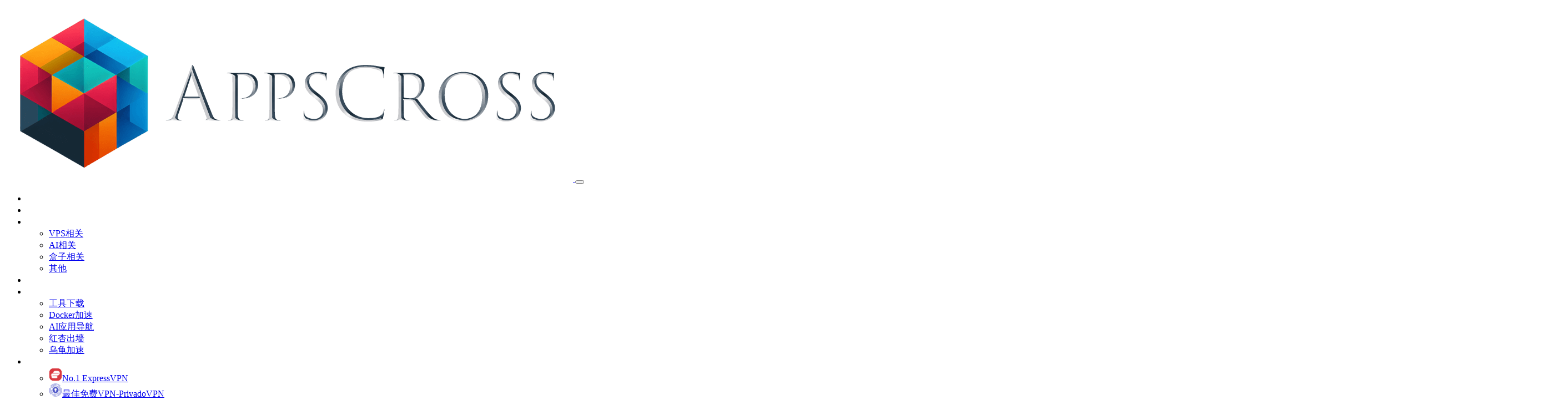

--- FILE ---
content_type: text/html; charset=UTF-8
request_url: https://appscross.com/blog/the-configuration-method-of-reducing-the-detectability-of-proxy-nodes-on-vps-through-nginx-offloading.html
body_size: 18253
content:
<!DOCTYPE html>
<html lang="zh-Hans">
<head>
    <meta charset="UTF-8">
    <title>通过nginx分流降低VPS上代理节点可探测性的配置方法 - 老E的博客</title>
    <meta name="viewport" content="width=device-width, initial-scale=1, user-scalable=no"><meta name="format-detection" content="telphone=no, date=no, address=no, email=no"><meta name="theme-color" content="#282a2c"><meta name="keywords" itemprop="keywords" content="gost,nginx,location,sni,分流,隐藏,端口复用,路径分流,翻墙, 代理,vpn"><meta name="description" itemprop="description" content="本文分享通过将代理服务至于nginx之后提高隐蔽性的方法，基于nginx的动态分流策略，通过 URL 路径而非子域名反向代理隧道服务，从而降低代理节点的可探测性，并提高代理节点的防护等级。更多翻墙知识，关注老E的博客！"><meta itemprop="image" content="https://appscross.com/wp-content/uploads/2023/08/cover-nginx-location-directive.webp"><meta property="og:site_name" content="老E的博客"><meta property="og:url" content="https://appscross.com/blog/the-configuration-method-of-reducing-the-detectability-of-proxy-nodes-on-vps-through-nginx-offloading.html"><meta property="og:title" content="通过nginx分流降低VPS上代理节点可探测性的配置方法"><meta property="og:image" content="https://appscross.com/wp-content/uploads/2023/08/cover-nginx-location-directive.webp"><meta property="og:image:type" content="image/webp"><meta property="og:locale" content="zh-Hans"><meta name="twitter:card" content="summary_large_image"><meta name="twitter:title" content="通过nginx分流降低VPS上代理节点可探测性的配置方法"><meta name="twitter:creator" content="user0"><link rel="shortcut icon" href="https://appscross.com/wp-content/uploads/2025/02/logo25-512x512-compressed.png"><meta name='robots' content='max-image-preview:large' />
<link rel='dns-prefetch' href='//www.googletagmanager.com' />
<link rel='dns-prefetch' href='//pagead2.googlesyndication.com' />
<link rel="alternate" title="oEmbed (JSON)" type="application/json+oembed" href="https://appscross.com/wp-json/oembed/1.0/embed?url=https%3A%2F%2Fappscross.com%2Fblog%2Fthe-configuration-method-of-reducing-the-detectability-of-proxy-nodes-on-vps-through-nginx-offloading.html" />
<link rel="alternate" title="oEmbed (XML)" type="text/xml+oembed" href="https://appscross.com/wp-json/oembed/1.0/embed?url=https%3A%2F%2Fappscross.com%2Fblog%2Fthe-configuration-method-of-reducing-the-detectability-of-proxy-nodes-on-vps-through-nginx-offloading.html&#038;format=xml" />
<style id='wp-img-auto-sizes-contain-inline-css' type='text/css'>
img:is([sizes=auto i],[sizes^="auto," i]){contain-intrinsic-size:3000px 1500px}
/*# sourceURL=wp-img-auto-sizes-contain-inline-css */
</style>
<style id='classic-theme-styles-inline-css' type='text/css'>
/*! This file is auto-generated */
.wp-block-button__link{color:#fff;background-color:#32373c;border-radius:9999px;box-shadow:none;text-decoration:none;padding:calc(.667em + 2px) calc(1.333em + 2px);font-size:1.125em}.wp-block-file__button{background:#32373c;color:#fff;text-decoration:none}
/*# sourceURL=/wp-includes/css/classic-themes.min.css */
</style>
<link rel='stylesheet' id='menu-image-css' href='https://appscross.com/wp-content/plugins/menu-image/includes/css/menu-image.css?ver=3.13' type='text/css' media='all' />
<link rel='stylesheet' id='dashicons-css' href='https://appscross.com/wp-includes/css/dashicons.min.css?ver=6.9' type='text/css' media='all' />
<link rel='stylesheet' id='surl-lasso-lite-css' href='https://appscross.com/wp-content/plugins/simple-urls/admin/assets/css/lasso-lite.css?ver=1768485941' type='text/css' media='all' />
<link rel='stylesheet' id='bootstrap-css' href='https://appscross.com/wp-content/themes/kratos-4.3.1/assets/css/bootstrap.min.css?ver=4.5.0' type='text/css' media='all' />
<link rel='stylesheet' id='kicon-css' href='https://appscross.com/wp-content/themes/kratos-4.3.1/assets/css/iconfont.min.css?ver=4.3.1' type='text/css' media='all' />
<link rel='stylesheet' id='layer-css' href='https://appscross.com/wp-content/themes/kratos-4.3.1/assets/css/layer.min.css?ver=3.1.1' type='text/css' media='all' />
<link rel='stylesheet' id='lightgallery-css' href='https://appscross.com/wp-content/themes/kratos-4.3.1/assets/css/lightgallery.min.css?ver=1.4.0' type='text/css' media='all' />
<link rel='stylesheet' id='kratos-css' href='https://appscross.com/wp-content/themes/kratos-4.3.1/style.css?ver=4.3.1' type='text/css' media='all' />
<style id='kratos-inline-css' type='text/css'>

        @media screen and (min-width: 992px) {
            .k-nav .navbar-brand h1 {
                color: #ffffff;
            }
            .k-nav .navbar-nav > li.nav-item > a {
                color: #ffffff;
            }
        }
        
.sticky-sidebar {
                position: sticky;
                top: 8px;
                height: 100%;
            }
/*# sourceURL=kratos-inline-css */
</style>
<link rel='stylesheet' id='msl-main-css' href='https://appscross.com/wp-content/plugins/master-slider/public/assets/css/masterslider.main.css?ver=3.11.0' type='text/css' media='all' />
<link rel='stylesheet' id='msl-custom-css' href='https://appscross.com/wp-content/uploads/master-slider/custom.css?ver=4.6' type='text/css' media='all' />
<link rel='stylesheet' id='enlighterjs-css' href='https://appscross.com/wp-content/plugins/enlighter/cache/enlighterjs.min.css?ver=h6uDvwsbX5vUSCw' type='text/css' media='all' />
<meta name="generator" content="Site Kit by Google 1.170.0" /><script>var ms_grabbing_curosr = 'https://appscross.com/wp-content/plugins/master-slider/public/assets/css/common/grabbing.cur', ms_grab_curosr = 'https://appscross.com/wp-content/plugins/master-slider/public/assets/css/common/grab.cur';</script>
<meta name="generator" content="MasterSlider 3.11.0 - Responsive Touch Image Slider | avt.li/msf" />

<!-- Google AdSense meta tags added by Site Kit -->
<meta name="google-adsense-platform-account" content="ca-host-pub-2644536267352236">
<meta name="google-adsense-platform-domain" content="sitekit.withgoogle.com">
<!-- End Google AdSense meta tags added by Site Kit -->

<!-- Site Kit 添加的 Google Tag Manager 代码段 -->
<script type="text/javascript">
/* <![CDATA[ */

			( function( w, d, s, l, i ) {
				w[l] = w[l] || [];
				w[l].push( {'gtm.start': new Date().getTime(), event: 'gtm.js'} );
				var f = d.getElementsByTagName( s )[0],
					j = d.createElement( s ), dl = l != 'dataLayer' ? '&l=' + l : '';
				j.async = true;
				j.src = 'https://www.googletagmanager.com/gtm.js?id=' + i + dl;
				f.parentNode.insertBefore( j, f );
			} )( window, document, 'script', 'dataLayer', 'GTM-MJ7K5Z6R' );
			
/* ]]> */
</script>

<!-- 结束 Site Kit 添加的 Google Tag Manager 代码段 -->

<!-- Site Kit 添加的 Google AdSense 代码段 -->
<script type="text/javascript" async="async" src="https://pagead2.googlesyndication.com/pagead/js/adsbygoogle.js?client=ca-pub-5973459125973458&amp;host=ca-host-pub-2644536267352236" crossorigin="anonymous"></script>

<!-- 结束 Site Kit 添加的 Google AdSense 代码段 -->
<link rel="icon" href="https://appscross.com/wp-content/uploads/2025/02/logo25-512x512-compressed-36x36.png" sizes="32x32" />
<link rel="icon" href="https://appscross.com/wp-content/uploads/2025/02/logo25-512x512-compressed-300x300.png" sizes="192x192" />
<link rel="apple-touch-icon" href="https://appscross.com/wp-content/uploads/2025/02/logo25-512x512-compressed-300x300.png" />
<meta name="msapplication-TileImage" content="https://appscross.com/wp-content/uploads/2025/02/logo25-512x512-compressed-300x300.png" />
		<style type="text/css" id="wp-custom-css">
			/* inline 背景颜色及强制转角3px 强制字体0.9em*/ 
.enlighter-v-inline { background-color: #fafafa!important; border-radius: 4px!important; font-size: 0.9em!important; } 

/* inline文字颜色 */
.enlighter-v-inline.enlighter-t-wpcustom .enlighter-text { color: #262626; }

.entry .entry-content code {
    background: #f0f0f0;
    padding: 2px 4px;
    margin: 0 1px;
    font-size: .9em;
    border-radius: 4px;
    border: solid 1px #e0e0e0;
}
/* 所有代码页加边框及转角8px */ 
.enlighter-t-wpcustom {
    border-radius: 8px;
    border: solid 1px #e0e0e0;
}
/* 增加上下内边距8,4px */ 
.enlighter-overflow-scroll.enlighter-v-standard {
    padding: 8px 0 4px 0;
}

/*----代码高亮样式调整---------*/
.enlighter-default {
  font-family: "Source Code Pro", monospace, Helvetica, Tahoma, Arial, STXihei,
    "STHeiti Light", "Microsoft YaHei", sans-serif;
  font-size: 12px;
  background-color: #161616;
  margin-bottom: 1.5rem;
  box-shadow: 0 10px 30px 0px rgba(0, 0, 0, 0.3);
  border-radius: 6px;
}

/*左上角红路灯三点*/
.enlighter-default:before {
  content: "";
  position: absolute;
  top: 10px;
  left: 10px;
  width: 12px;
  height: 12px;
  background: #fc625d;
  box-shadow: 20px 0 #fdbc40, 40px 0 #35cd4b;
  border-radius: 50%;
}

/*右上角工具条功能位置*/
.enlighter-toolbar {
  margin-top: -4.4px;
  margin-right: -4px;
}

.enlighter {
  margin-top: 30px !important;
	 margin-bottom: 5px !important;
  background: #272c33;
}

.enlighter-linenumbers div.enlighter > div::before {
  list-style: decimal outside;
  margin-left: 40px;
  padding: 2px 0;
}

/*滚动条设置*/
.enlighter::-webkit-scrollbar{
	height:6px;	
	width:6px;
}
.enlighter::-webkit-scrollbar-track{
	background: #e0e0e0;
}
.enlighter::-webkit-scrollbar-thumb{
	background:#1e90ff;
	border-radius:3px;
}
.enlighter::-webkit-scrollbar-thumb:hover {
  background: #f0f0f0; 
}
.enlighter::-webkit-scrollbar-track-piece{
	background: #e0e0e0;
}
.dropdown-menu {left:unset !important;}

#slider img,.single-tag li a,#slider img,.cat-box, .cat-title,.fadeInUp,#sidebar h3,.cat-grid-title, .cat-square-title,.nbs-flexisel-container,img,h1, h2, h3, h4, h5, h6,a，.nav-menu, .nav-menu *,.type-cat a, .child-cat a,.link-all a
{border-radius: 10px
}

a{text-transform:none!important;}		</style>
		<script type="text/javascript" src="https://appscross.com/wp-includes/js/jquery/jquery.min.js?ver=3.7.1" id="jquery-core-js"></script>
<script type="text/javascript" src="https://appscross.com/wp-includes/js/jquery/jquery-migrate.min.js?ver=3.4.1" id="jquery-migrate-js"></script>
<script></script>	
<script async src="https://pagead2.googlesyndication.com/pagead/js/adsbygoogle.js?client=ca-pub-5973459125973458"
     crossorigin="anonymous"></script>
	
<!-- Yandex.Metrika counter -->
<script type="text/javascript" >
   (function(m,e,t,r,i,k,a){m[i]=m[i]||function(){(m[i].a=m[i].a||[]).push(arguments)};
   m[i].l=1*new Date();
   for (var j = 0; j < document.scripts.length; j++) {if (document.scripts[j].src === r) { return; }}
   k=e.createElement(t),a=e.getElementsByTagName(t)[0],k.async=1,k.src=r,a.parentNode.insertBefore(k,a)})
   (window, document, "script", "https://mc.yandex.ru/metrika/tag.js", "ym");

   ym(96492517, "init", {
        clickmap:true,
        trackLinks:true,
        accurateTrackBounce:true
   });
</script>
<noscript><div><img src="https://mc.yandex.ru/watch/96492517" style="position:absolute; left:-9999px;" alt="" /></div></noscript>
<!-- /Yandex.Metrika counter -->
	
<style id='global-styles-inline-css' type='text/css'>
:root{--wp--preset--aspect-ratio--square: 1;--wp--preset--aspect-ratio--4-3: 4/3;--wp--preset--aspect-ratio--3-4: 3/4;--wp--preset--aspect-ratio--3-2: 3/2;--wp--preset--aspect-ratio--2-3: 2/3;--wp--preset--aspect-ratio--16-9: 16/9;--wp--preset--aspect-ratio--9-16: 9/16;--wp--preset--color--black: #000000;--wp--preset--color--cyan-bluish-gray: #abb8c3;--wp--preset--color--white: #ffffff;--wp--preset--color--pale-pink: #f78da7;--wp--preset--color--vivid-red: #cf2e2e;--wp--preset--color--luminous-vivid-orange: #ff6900;--wp--preset--color--luminous-vivid-amber: #fcb900;--wp--preset--color--light-green-cyan: #7bdcb5;--wp--preset--color--vivid-green-cyan: #00d084;--wp--preset--color--pale-cyan-blue: #8ed1fc;--wp--preset--color--vivid-cyan-blue: #0693e3;--wp--preset--color--vivid-purple: #9b51e0;--wp--preset--gradient--vivid-cyan-blue-to-vivid-purple: linear-gradient(135deg,rgb(6,147,227) 0%,rgb(155,81,224) 100%);--wp--preset--gradient--light-green-cyan-to-vivid-green-cyan: linear-gradient(135deg,rgb(122,220,180) 0%,rgb(0,208,130) 100%);--wp--preset--gradient--luminous-vivid-amber-to-luminous-vivid-orange: linear-gradient(135deg,rgb(252,185,0) 0%,rgb(255,105,0) 100%);--wp--preset--gradient--luminous-vivid-orange-to-vivid-red: linear-gradient(135deg,rgb(255,105,0) 0%,rgb(207,46,46) 100%);--wp--preset--gradient--very-light-gray-to-cyan-bluish-gray: linear-gradient(135deg,rgb(238,238,238) 0%,rgb(169,184,195) 100%);--wp--preset--gradient--cool-to-warm-spectrum: linear-gradient(135deg,rgb(74,234,220) 0%,rgb(151,120,209) 20%,rgb(207,42,186) 40%,rgb(238,44,130) 60%,rgb(251,105,98) 80%,rgb(254,248,76) 100%);--wp--preset--gradient--blush-light-purple: linear-gradient(135deg,rgb(255,206,236) 0%,rgb(152,150,240) 100%);--wp--preset--gradient--blush-bordeaux: linear-gradient(135deg,rgb(254,205,165) 0%,rgb(254,45,45) 50%,rgb(107,0,62) 100%);--wp--preset--gradient--luminous-dusk: linear-gradient(135deg,rgb(255,203,112) 0%,rgb(199,81,192) 50%,rgb(65,88,208) 100%);--wp--preset--gradient--pale-ocean: linear-gradient(135deg,rgb(255,245,203) 0%,rgb(182,227,212) 50%,rgb(51,167,181) 100%);--wp--preset--gradient--electric-grass: linear-gradient(135deg,rgb(202,248,128) 0%,rgb(113,206,126) 100%);--wp--preset--gradient--midnight: linear-gradient(135deg,rgb(2,3,129) 0%,rgb(40,116,252) 100%);--wp--preset--font-size--small: 13px;--wp--preset--font-size--medium: 20px;--wp--preset--font-size--large: 36px;--wp--preset--font-size--x-large: 42px;--wp--preset--spacing--20: 0.44rem;--wp--preset--spacing--30: 0.67rem;--wp--preset--spacing--40: 1rem;--wp--preset--spacing--50: 1.5rem;--wp--preset--spacing--60: 2.25rem;--wp--preset--spacing--70: 3.38rem;--wp--preset--spacing--80: 5.06rem;--wp--preset--shadow--natural: 6px 6px 9px rgba(0, 0, 0, 0.2);--wp--preset--shadow--deep: 12px 12px 50px rgba(0, 0, 0, 0.4);--wp--preset--shadow--sharp: 6px 6px 0px rgba(0, 0, 0, 0.2);--wp--preset--shadow--outlined: 6px 6px 0px -3px rgb(255, 255, 255), 6px 6px rgb(0, 0, 0);--wp--preset--shadow--crisp: 6px 6px 0px rgb(0, 0, 0);}:where(.is-layout-flex){gap: 0.5em;}:where(.is-layout-grid){gap: 0.5em;}body .is-layout-flex{display: flex;}.is-layout-flex{flex-wrap: wrap;align-items: center;}.is-layout-flex > :is(*, div){margin: 0;}body .is-layout-grid{display: grid;}.is-layout-grid > :is(*, div){margin: 0;}:where(.wp-block-columns.is-layout-flex){gap: 2em;}:where(.wp-block-columns.is-layout-grid){gap: 2em;}:where(.wp-block-post-template.is-layout-flex){gap: 1.25em;}:where(.wp-block-post-template.is-layout-grid){gap: 1.25em;}.has-black-color{color: var(--wp--preset--color--black) !important;}.has-cyan-bluish-gray-color{color: var(--wp--preset--color--cyan-bluish-gray) !important;}.has-white-color{color: var(--wp--preset--color--white) !important;}.has-pale-pink-color{color: var(--wp--preset--color--pale-pink) !important;}.has-vivid-red-color{color: var(--wp--preset--color--vivid-red) !important;}.has-luminous-vivid-orange-color{color: var(--wp--preset--color--luminous-vivid-orange) !important;}.has-luminous-vivid-amber-color{color: var(--wp--preset--color--luminous-vivid-amber) !important;}.has-light-green-cyan-color{color: var(--wp--preset--color--light-green-cyan) !important;}.has-vivid-green-cyan-color{color: var(--wp--preset--color--vivid-green-cyan) !important;}.has-pale-cyan-blue-color{color: var(--wp--preset--color--pale-cyan-blue) !important;}.has-vivid-cyan-blue-color{color: var(--wp--preset--color--vivid-cyan-blue) !important;}.has-vivid-purple-color{color: var(--wp--preset--color--vivid-purple) !important;}.has-black-background-color{background-color: var(--wp--preset--color--black) !important;}.has-cyan-bluish-gray-background-color{background-color: var(--wp--preset--color--cyan-bluish-gray) !important;}.has-white-background-color{background-color: var(--wp--preset--color--white) !important;}.has-pale-pink-background-color{background-color: var(--wp--preset--color--pale-pink) !important;}.has-vivid-red-background-color{background-color: var(--wp--preset--color--vivid-red) !important;}.has-luminous-vivid-orange-background-color{background-color: var(--wp--preset--color--luminous-vivid-orange) !important;}.has-luminous-vivid-amber-background-color{background-color: var(--wp--preset--color--luminous-vivid-amber) !important;}.has-light-green-cyan-background-color{background-color: var(--wp--preset--color--light-green-cyan) !important;}.has-vivid-green-cyan-background-color{background-color: var(--wp--preset--color--vivid-green-cyan) !important;}.has-pale-cyan-blue-background-color{background-color: var(--wp--preset--color--pale-cyan-blue) !important;}.has-vivid-cyan-blue-background-color{background-color: var(--wp--preset--color--vivid-cyan-blue) !important;}.has-vivid-purple-background-color{background-color: var(--wp--preset--color--vivid-purple) !important;}.has-black-border-color{border-color: var(--wp--preset--color--black) !important;}.has-cyan-bluish-gray-border-color{border-color: var(--wp--preset--color--cyan-bluish-gray) !important;}.has-white-border-color{border-color: var(--wp--preset--color--white) !important;}.has-pale-pink-border-color{border-color: var(--wp--preset--color--pale-pink) !important;}.has-vivid-red-border-color{border-color: var(--wp--preset--color--vivid-red) !important;}.has-luminous-vivid-orange-border-color{border-color: var(--wp--preset--color--luminous-vivid-orange) !important;}.has-luminous-vivid-amber-border-color{border-color: var(--wp--preset--color--luminous-vivid-amber) !important;}.has-light-green-cyan-border-color{border-color: var(--wp--preset--color--light-green-cyan) !important;}.has-vivid-green-cyan-border-color{border-color: var(--wp--preset--color--vivid-green-cyan) !important;}.has-pale-cyan-blue-border-color{border-color: var(--wp--preset--color--pale-cyan-blue) !important;}.has-vivid-cyan-blue-border-color{border-color: var(--wp--preset--color--vivid-cyan-blue) !important;}.has-vivid-purple-border-color{border-color: var(--wp--preset--color--vivid-purple) !important;}.has-vivid-cyan-blue-to-vivid-purple-gradient-background{background: var(--wp--preset--gradient--vivid-cyan-blue-to-vivid-purple) !important;}.has-light-green-cyan-to-vivid-green-cyan-gradient-background{background: var(--wp--preset--gradient--light-green-cyan-to-vivid-green-cyan) !important;}.has-luminous-vivid-amber-to-luminous-vivid-orange-gradient-background{background: var(--wp--preset--gradient--luminous-vivid-amber-to-luminous-vivid-orange) !important;}.has-luminous-vivid-orange-to-vivid-red-gradient-background{background: var(--wp--preset--gradient--luminous-vivid-orange-to-vivid-red) !important;}.has-very-light-gray-to-cyan-bluish-gray-gradient-background{background: var(--wp--preset--gradient--very-light-gray-to-cyan-bluish-gray) !important;}.has-cool-to-warm-spectrum-gradient-background{background: var(--wp--preset--gradient--cool-to-warm-spectrum) !important;}.has-blush-light-purple-gradient-background{background: var(--wp--preset--gradient--blush-light-purple) !important;}.has-blush-bordeaux-gradient-background{background: var(--wp--preset--gradient--blush-bordeaux) !important;}.has-luminous-dusk-gradient-background{background: var(--wp--preset--gradient--luminous-dusk) !important;}.has-pale-ocean-gradient-background{background: var(--wp--preset--gradient--pale-ocean) !important;}.has-electric-grass-gradient-background{background: var(--wp--preset--gradient--electric-grass) !important;}.has-midnight-gradient-background{background: var(--wp--preset--gradient--midnight) !important;}.has-small-font-size{font-size: var(--wp--preset--font-size--small) !important;}.has-medium-font-size{font-size: var(--wp--preset--font-size--medium) !important;}.has-large-font-size{font-size: var(--wp--preset--font-size--large) !important;}.has-x-large-font-size{font-size: var(--wp--preset--font-size--x-large) !important;}
/*# sourceURL=global-styles-inline-css */
</style>
</head>

<body>
    <div class="k-header">
        <nav class="k-nav navbar navbar-expand-lg navbar-light fixed-top" >
            <div class="container">
                <a class="navbar-brand" href="https://appscross.com">
                    <img src="https://appscross.com/wp-content/uploads/2025/02/logo25-text-compressed.png"><h1 style="display:none">老E的博客</h1>                </a>
                                    <button class="navbar-toggler navbar-toggler-right" id="navbutton" type="button" data-toggle="collapse" data-target="#navbarResponsive" aria-controls="navbarResponsive" aria-expanded="false" aria-label="Toggle navigation">
                        <span class="line first-line"></span>
                        <span class="line second-line"></span>
                        <span class="line third-line"></span>
                    </button>
                <div id="navbarResponsive" class="collapse navbar-collapse"><ul id="menu-navitop" class="navbar-nav ml-auto"><li class="nav-item" ><a title="首页" href="https://appscross.com/" class="nav-link">首页</a></li>
<li class="nav-item" ><a title="关于" href="https://appscross.com/privacy-policy" class="nav-link">关于</a></li>
<li class="nav-item dropdown" ><a title="技术应用" href="#" data-toggle="dropdown" aria-haspopup="true" aria-expanded="false" class="dropdown-toggle nav-link" id="menu-item-dropdown-7">技术应用</a>
<ul class="dropdown-menu" aria-labelledby="menu-item-dropdown-7" role="menu">
	<li class="nav-item" ><a title="VPS相关" href="https://appscross.com/blog/category/tech/vps" class="dropdown-item">VPS相关</a></li>
	<li class="nav-item" ><a title="AI相关" href="https://appscross.com/blog/category/tech/other" class="dropdown-item">AI相关</a></li>
	<li class="nav-item" ><a title="盒子相关" href="https://appscross.com/blog/category/tech/tvbox" class="dropdown-item">盒子相关</a></li>
	<li class="nav-item" ><a title="其他" href="https://appscross.com/blog/category/tech/other" class="dropdown-item">其他</a></li>
</ul>
</li>
<li class="nav-item" ><a title="订阅Youtube频道" target="_blank" href="https://www.youtube.com/channel/UCbqUc3fOj4oMdf82j5ngXXQ?sub_confirmation=1" class="nav-link menu-image-title-after menu-image-not-hovered"><span class="dashicons dashicons-video-alt3 after-menu-image-icons"></span><span class="menu-image-title-after menu-image-title">订阅Youtube频道</span></a></li>
<li class="nav-item dropdown" ><a title="有用的资源" href="#" data-toggle="dropdown" aria-haspopup="true" aria-expanded="false" class="dropdown-toggle nav-link" id="menu-item-dropdown-3770">有用的资源</a>
<ul class="dropdown-menu" aria-labelledby="menu-item-dropdown-3770" role="menu">
	<li class="nav-item" ><a title="工具下载" target="_blank" href="https://appscross.com/as-tools/pub%20Tools/" class="dropdown-item"><span class="dashicons dashicons-admin-tools after-menu-image-icons"></span><span class="menu-image-title-after menu-image-title">工具下载</span></a></li>
	<li class="nav-item" ><a title="Docker加速" target="_blank" href="https://hubio.appscross.com" class="dropdown-item"><span class="dashicons dashicons-database-import after-menu-image-icons"></span><span class="menu-image-title-after menu-image-title">Docker加速</span></a></li>
	<li class="nav-item" ><a title="AI应用导航" target="_blank" href="https://appmark.cn" class="dropdown-item"><span class="dashicons dashicons-share after-menu-image-icons"></span><span class="menu-image-title-after menu-image-title">AI应用导航</span></a></li>
	<li class="nav-item" ><a title="红杏出墙" target="_blank" href="https://appscross.com/go/dida" class="dropdown-item menu-image-title-after menu-image-not-hovered"><span class="dashicons dashicons-performance after-menu-image-icons"></span><span class="menu-image-title-after menu-image-title">红杏出墙</span></a></li>
	<li class="nav-item" ><a title="乌龟加速" target="_blank" href="https://appscross.com/go/wgjs" class="dropdown-item menu-image-title-after menu-image-not-hovered"><span class="dashicons dashicons-admin-site after-menu-image-icons"></span><span class="menu-image-title-after menu-image-title">乌龟加速</span></a></li>
</ul>
</li>
<li class="nav-item dropdown" ><a title="网络加速" href="#" data-toggle="dropdown" aria-haspopup="true" aria-expanded="false" class="dropdown-toggle nav-link" id="menu-item-dropdown-3208">网络加速</a>
<ul class="dropdown-menu" aria-labelledby="menu-item-dropdown-3208" role="menu">
	<li class="nav-item" ><a title="No.1 ExpressVPN" target="_blank" href="https://appscross.com/go/expvpn" class="dropdown-item menu-image-title-after menu-image-not-hovered"><img width="24" height="24" src="https://appscross.com/wp-content/uploads/2024/08/express-24x24.png" class="menu-image menu-image-title-after" alt="expressvpn" decoding="async" /><span class="menu-image-title-after menu-image-title">No.1 ExpressVPN</span></a></li>
	<li class="nav-item" ><a title="最佳免费VPN-PrivadoVPN" target="_blank" href="https://appscross.com/go/prdvpn" class="dropdown-item menu-image-title-after menu-image-not-hovered"><img width="24" height="24" src="https://appscross.com/wp-content/uploads/2024/08/privado-24x24.png" class="menu-image menu-image-title-after" alt="" decoding="async" /><span class="menu-image-title-after menu-image-title">最佳免费VPN-PrivadoVPN</span></a></li>
	<li class="nav-item" ><a title="NordVPN" target="_blank" href="https://appscross.com/go/nordvpn" class="dropdown-item menu-image-title-after menu-image-not-hovered"><img width="24" height="24" src="https://appscross.com/wp-content/uploads/2024/08/nord-24x24.png" class="menu-image menu-image-title-after" alt="" decoding="async" /><span class="menu-image-title-after menu-image-title">NordVPN</span></a></li>
	<li class="nav-item" ><a title="廉价王者-Surfshark" target="_blank" href="https://appscross.com/go/surfshark-zh" class="dropdown-item menu-image-title-after menu-image-not-hovered"><img width="24" height="24" src="https://appscross.com/wp-content/uploads/2024/08/surfshark-24x24.png" class="menu-image menu-image-title-after" alt="" decoding="async" /><span class="menu-image-title-after menu-image-title">廉价王者-Surfshark</span></a></li>
	<li class="nav-item" ><a title="PrivateInternetAccess" href="https://appscross.com/go/pia" class="dropdown-item menu-image-title-after menu-image-not-hovered"><img width="24" height="24" src="https://appscross.com/wp-content/uploads/2024/08/pia-24x24.png" class="menu-image menu-image-title-after" alt="" decoding="async" /><span class="menu-image-title-after menu-image-title">PrivateInternetAccess</span></a></li>
	<li class="nav-item" ><a title="解锁一切-PrivateVPN" href="https://appscross.com/go/privpn" class="dropdown-item menu-image-title-after menu-image-not-hovered"><img width="24" height="24" src="https://appscross.com/wp-content/uploads/2024/08/private-24x24.png" class="menu-image menu-image-title-after" alt="" decoding="async" /><span class="menu-image-title-after menu-image-title">解锁一切-PrivateVPN</span></a></li>
</ul>
</li>
</ul></div>            </div>
        </nav>
                    <div class="banner">
                <div class="overlay"></div>
                <div class="content text-center" style="background-image: url(https://appscross.com/wp-content/uploads/2024/04/headerimg_1920x400.jpg);">
                    <div class="introduce animate__animated animate__fadeInUp">
                        <div class="title">老E的博客</div><div class="mate">专注记录并分享跨境技术应用及随想</div>                    </div>
                </div>
            </div>
            </div><div class="k-main banner" style="background:#f5f5f5">
    <div class="container">
        <div class="row">
            <div class="col-lg-8 details">
                                    <div class="article">
                                                    <div class="breadcrumb-box">
                                <ol class="breadcrumb">
                                    <li class="breadcrumb-item">
                                        <a class="text-dark" href="https://appscross.com"> 首页</a>
                                    </li>
                                    <li class="breadcrumb-item"> <a class="text-dark" href="https://appscross.com/blog/category/tech">技术应用</a></li><li class="breadcrumb-item"> <a class="text-dark" href="https://appscross.com/blog/category/tech/vps">VPS相关</a></li>                                    <li class="breadcrumb-item active" aria-current="page"> 正文</li>
                                </ol>
                            </div>
                                                <div class="header">
                            <h1 class="title">通过nginx分流降低VPS上代理节点可探测性的配置方法</h1>
                            <div class="meta">
                                <span>2023年8月3日</span>
                                                                    <span>2089次阅读</span>
                                                                    <span>0条评论</span>
                                                                                            </div>
                        </div>
						<div style="text-align:center" >
							<a href="https://www.youtube.com/channel/UCbqUc3fOj4oMdf82j5ngXXQ?sub_confirmation=1"><img style="width:18%;height:auto" src="https://appscross.com/wp-content/uploads/2023/09/subscribe_PNG55.png" /></a>
						</div>
						<div style="margin-top:15px;margin-bottom:15px">
		<!-- MasterSlider -->
		<div id="P_MS696ce29c3b14a" class="master-slider-parent msl ms-parent-id-1" style="max-width:728px;">

			
			<!-- MasterSlider Main -->
			<div id="MS696ce29c3b14a" class="master-slider ms-skin-default" >
				 				 
				<div  class="ms-slide" data-delay="3" data-fill-mode="fit"  >
					<img src="https://appscross.com/wp-content/plugins/master-slider/public/assets/css/blank.gif" alt="clawcloud" title="" data-src="https://appscross.com/wp-content/uploads/2024/11/ClawCloudVPS-728_0@4x.jpg" />
	<a href="https://appscross.com/go/clawcloud" target="_blank"    ></a>


	<div class="ms-thumb" ><div class="ms-tab-context"><div class="&quot;ms-tab-context&quot;"></div></div>
</div>
				</div>
				<div  class="ms-slide" data-delay="3.5" data-fill-mode="fit"  >
					<img src="https://appscross.com/wp-content/plugins/master-slider/public/assets/css/blank.gif" alt="expressvpn best vpn" title="" data-src="https://appscross.com/wp-content/uploads/2024/07/expressvpn-728x90-1.webp" />
	<a href="https://appscross.com/go/expvpn" target="_blank"    ></a>


	<div class="ms-thumb" ><div class="ms-tab-context"><div class="&quot;ms-tab-context&quot;"></div></div>
</div>
				</div>
				<div  class="ms-slide" data-delay="3.5" data-fill-mode="fit"  >
					<img src="https://appscross.com/wp-content/plugins/master-slider/public/assets/css/blank.gif" alt="privado vpn" title="" data-src="https://appscross.com/wp-content/uploads/2024/06/privadovpn-728x90-1.webp" />
	<a href="https://appscross.com/go/prdvpn" target="_blank"    ></a>


	<div class="ms-thumb" ><div class="ms-tab-context"><div class="&quot;ms-tab-context&quot;"></div></div>
</div>
				</div>
				<div  class="ms-slide" data-delay="2.5" data-fill-mode="fit"  >
					<img src="https://appscross.com/wp-content/plugins/master-slider/public/assets/css/blank.gif" alt="surfshark vpn" title="" data-src="https://appscross.com/wp-content/uploads/2024/06/surfshark-728x90-1.webp" />
	<a href="https://appscross.com/go/surfshark-zh" target="_blank"    ></a>


	<div class="ms-thumb" ><div class="ms-tab-context"><div class="&quot;ms-tab-context&quot;"></div></div>
</div>
				</div>
				<div  class="ms-slide" data-delay="2.5" data-fill-mode="fit"  >
					<img src="https://appscross.com/wp-content/plugins/master-slider/public/assets/css/blank.gif" alt="private vpn" title="" data-src="https://appscross.com/wp-content/uploads/2024/06/privatevpn-728x90-1.webp" />
	<a href="https://appscross.com/go/privpn" target="_blank"    ></a>


	<div class="ms-thumb" ><div class="ms-tab-context"><div class="&quot;ms-tab-context&quot;"></div></div>
</div>
				</div>
				<div  class="ms-slide" data-delay="2.5" data-fill-mode="fit"  >
					<img src="https://appscross.com/wp-content/plugins/master-slider/public/assets/css/blank.gif" alt="pia vpn" title="" data-src="https://appscross.com/wp-content/uploads/2024/06/piavpn-729x90-1.webp" />
	<a href="https://appscross.com/go/pia" target="_blank"    ></a>


	<div class="ms-thumb" ><div class="ms-tab-context"><div class="&quot;ms-tab-context&quot;"></div></div>
</div>
				</div>
				<div  class="ms-slide" data-delay="2.5" data-fill-mode="fit"  >
					<img src="https://appscross.com/wp-content/plugins/master-slider/public/assets/css/blank.gif" alt="nord vpn" title="" data-src="https://appscross.com/wp-content/uploads/2024/06/nord-728x90-1.webp" />
	<a href="https://appscross.com/go/nordvpn" target="_blank"    ></a>


	<div class="ms-thumb" ><div class="ms-tab-context"><div class="&quot;ms-tab-context&quot;"></div></div>
</div>
				</div>

			</div>
			<!-- END MasterSlider Main -->

			 
		</div>
		<!-- END MasterSlider -->

		<script>
		(function ( $ ) {
			"use strict";

			$(function () {
				var masterslider_b14a = new MasterSlider();

				// slider controls

				// slider setup
				masterslider_b14a.setup("MS696ce29c3b14a", {
						width           : 728,
						height          : 90,
						minHeight       : 0,
						space           : 0,
						start           : 1,
						grabCursor      : true,
						swipe           : true,
						mouse           : true,
						layout          : "boxed",
						wheel           : false,
						autoplay        : true,
						instantStartLayers:false,
						loop            : true,
						shuffle         : false,
						preload         : 0,
						heightLimit     : true,
						autoHeight      : false,
						smoothHeight    : true,
						endPause        : false,
						overPause       : true,
						fillMode        : "fill",
						centerControls  : true,
						startOnAppear   : false,
						layersMode      : "center",
						hideLayers      : false,
						fullscreenMargin: 0,
						speed           : 20,
						dir             : "h",
						parallaxMode    : 'swipe',
						view            : "basic"
				});

				
				window.masterslider_instances = window.masterslider_instances || [];
				window.masterslider_instances.push( masterslider_b14a );
			 });

		})(jQuery);
		</script>

</div>
                        <div class="content" id="lightgallery">
                            <div style="text-indent: 2em;">
<p>本文以「<a href="https://github.com/go-gost/gost" target="_blank"  rel="nofollow" >gost</a><span style="text-indent: 2em;">」</span><span style="text-indent: 2em;">为例，基于nginx前置及节点已有其他服务运行（假定为非官方chat代理）的假设，基于nginx分流策略，探讨降低代理服务可探测性的基本方法。</span></p>
<h2 ><a name="toc-1"></a><span style="font-size: 20px;"><strong>1.使用systemd管理代理服务</strong></span></h2>
<p>使用nohup等方式将gost置于后台运行无法实现对代理服务的基本管理。一般使用systemd对gost进程进行守护管理，创建并加载systemd服务描述文件/etc/systemd/system/gost.service如下：</p>
<pre class="EnlighterJSRAW" data-enlighter-language="raw">[Unit]
Description=GOSTv3-Server of GO simple tunnel
Documentation=https://gost.run/
After=network.target

[Service]
Type=simple
ExecStart=/usr/local/bin/gost/gost -L ws://username:password@:8443
Restart=always

[Install]
WantedBy=multi-user.target</pre>
<p>详细的systemd服务文件配置请见博文「<a href="https://appscross.com/blog/method-of-service-startup-by-systemd.html">基于systemd实现服务开机自启动的方法</a><span style="text-indent: 2em;">」</span>。</p>
<h2 ><a name="toc-2"></a><span style="font-size: 20px;"><strong>2.几项https://github.com/go-gost/gost可选措施</strong></span></h2>
<h3 ><a name="toc-3"></a><strong>2.1 强制https</strong></h3>
<p>强制https可以防止因疏忽或“省事”心理而造成的安全问题。在nginx配置文件http块中增加相应配置即可。</p>
<pre class="EnlighterJSRAW" data-enlighter-language="nginx">server {
    listen 80;
    server_name chat.example.com;
    if ( $host != "chat.example.com" ) {
        return 403;
    }
    return 301 https://$server_name$request_uri;
}</pre>
<h3 ><a name="toc-4"></a><strong>2.2 反爬虫</strong></h3>
<p>这里也是添加在nginx配置文件的对应server块中。</p>
<pre class="EnlighterJSRAW" data-enlighter-language="nginx">if ($http_user_agent ~* "360Spider|JikeSpider|Spider|spider|bot|Bot|2345Explorer|curl|wget|webZIP|qihoobot|Baiduspider|Googlebot|Googlebot-Mobile|Googlebot-Image|Mediapartners-Google|Adsbot-Google|Feedfetcher-Google|Yahoo! Slurp|Yahoo! Slurp China|YoudaoBot|Sosospider|Sogou spider|Sogou web spider|MSNBot|ia_archiver|Tomato Bot|NSPlayer|bingbot"){
return 403;
}</pre>
<h3 ><a name="toc-5"></a><strong>2.3 包含特殊字符的验证信息</strong></h3>
<p>这是gost工具提供的功能，当用户验证信息中包含特殊字符，username:password方式无法正常工作，就需要采用auth参数了。</p>
<pre class="EnlighterJSRAW" data-enlighter-language="bash">a=$(echo -n username:password | base64)
gost -L relay+ws://:8443?auth=${a}</pre>
<p>gost v3新增了认证器概念，可以看成是v2.x secrets的升级。认证器包含一组或多组认证信息。服务通过认证器可以实现多用户认证功能，但认证器仅支持配置文件设置。</p>
<h2 ><a name="toc-6"></a><strong><span style="font-size: 20px;">3.nginx配置</span></strong></h2>
<h3 ><a name="toc-7"></a><strong>3.1 基于应用层的协议支持</strong></h3>
<p>以下PathDiversion可使用系统uuid替换。</p>
<pre class="EnlighterJSRAW" data-enlighter-language="bash">p=$(cat /proc/sys/kernel/random/uuid)
gost -L ws://:8443?username:password@:8443?path=${p}</pre>
<p>http中相应的server块添加如下代码：</p>
<pre class="EnlighterJSRAW" data-enlighter-language="nginx">location /PathDiversion {
  proxy_redirect off;
  proxy_pass http://127.0.0.1:8443;

  proxy_http_version 1.1;
  proxy_set_header Upgrade $http_upgrade;
  proxy_set_header Connection "Upgrade";
}</pre>
<p>在不使用auth参数的情况下，gost.service文件中对应的gost服务端运行命令改为：</p>
<pre class="EnlighterJSRAW" data-enlighter-language="bash">gost -L ws://username:password@:8443?path=/PathDiversion #tls加密由nginx通过https完成，无需重复加密</pre>
<p>此时，客户端转发设置应采用wss并转出为socks5，具体命令为：</p>
<pre class="EnlighterJSRAW" data-enlighter-language="bash">gost -L socks5://:10088 -F wss://chat.example.com:443?path=PathDiversion</pre>
<p>在使用http/https/http2代理且开启用户验证的前提下，gost工具支持探测防御，通过probeResistance配置“回落”，包括code、web、host、file等方式。</p>
<pre class="EnlighterJSRAW" data-enlighter-language="bash">gost -L=http://gost:gost@:8443?probeResistance=code:403
gost -L=http://gost:gost@:8443?probeResistance=web:example.com/page.html
gost -L=https://gost:gost@:8443?probeResistance=host:www.example.com:8080
gost -L=http2://gost:gost@:8443?probeResistance=file:/send/to/client/file.txt
</pre>
<h3 ><a name="toc-8"></a><strong>3.2 基于传输层的协议支持</strong></h3>
<p>此处假定节点还安装了某非官方ChatGPT代理服务，域名为chat.example.com。在确认已安装stream模块的前提下，</p>
<p>老E推荐最简单的实现方式，即在nginx.conf文件中，不对http块进行修改（不增加路径分流的location块），在http块之前增加stream块内容。需要注意的是，此方案下需要区分stream和http端口，nginx在已有stream模块端口转发配置的情况下，不会再去匹配、执行同端口下的http/https服务配置。同时，本地服务的端口转发/反向代理可不必使用tls。</p>
<pre class="EnlighterJSRAW" data-enlighter-language="generic">stream {
    upstream transend {
        server 127.0.0.1:8443; #gost—_L_port
    }
    server {
        listen 8080; #tcp
        #listen 1443 ssl reuseport; #tcp+tls
        proxy_pass transend;
        #ssl_certificate      path/to/your/crt;
        #ssl_certificate_key  path/to/your/key;

        #ssl_protocols        SSLv3 TLSv1 TLSv1.1 TLSv1.2;
        #ssl_ciphers  HIGH:!aNULL:!MD5;
        #ssl_prefer_server_ciphers on;  
    }
}</pre>
<p>如果确有端口复用的需求（代理节点绝大部分情况下没有这样的需求），可以使用sni分流，在http配置块前增加stream块的核心配置内容如下：</p>
<pre class="EnlighterJSRAW" data-enlighter-language="nginx">stream {
    map $ssl_preread_server_name $stream_map {
       chat.example.com chat;
       other.example.com other;
    }

    upstream chat {
       server 127.0.0.1:443;
    }

    upstream other {
       server 127.0.0.1:8443;
    }

    server {
       listen &lt;public_ip&gt;:443 reuseport;
       proxy_pass $stream_map;
       ssl_preread on;
   }
}</pre>
<p>此时，http server需要增加http2优化，其他不变，nginx会载入http_v2_model模块。核心配置内容调整如下：</p>
<pre class="EnlighterJSRAW" data-enlighter-language="nginx">server{
    listen 127.0.0.1:443 ssl http2;
    ...
    #删除location
}</pre>
<p>此时，使用gost等隧道工具，可以此为基础使用socks5等协议与客户端建立数据传输通道。如持有路径分流的“执念”，可以尝试新增stream upstream块和http server块，新增的server location中的proxy_pass与新增的upstream配置名称匹配，新增upstream中的端口与server块中listen端口匹配。</p>
</div>
                        </div>
                        <div class="copyright"><span class="text-center">本作品采用 知识共享署名-非商业性使用-禁止演绎 4.0 国际许可协议 进行许可</span></div>                        <div class="footer clearfix">
                            <div class="tags float-left">
                                <span>标签：</span>
                                <a href="https://appscross.com/blog/tag/nginx" rel="tag">nginx</a> <a href="https://appscross.com/blog/tag/vpn" rel="tag">vpn</a> <a href="https://appscross.com/blog/tag/%e4%bb%a3%e7%90%86" rel="tag">代理</a> <a href="https://appscross.com/blog/tag/%e7%bf%bb%e5%a2%99" rel="tag">翻墙</a>                            </div>
                            <div class="tool float-right d-none d-lg-block">
                                <span>最后更新：2024年5月28日</span>
                            </div>
                        </div>
                    </div>
                                <div class="toolbar clearfix">
	<div class="meta float-md-left">
		<img src="https://secure.gravatar.com/avatar/3dd7ce41ce6e31d1165a609f86b13bca2668beb80c459e2c19c3bd358d7c2bab?s=96&d=wavatar&r=g">
		<p class="name">老E</p>
		<p class="motto mb-0">这个人很懒，什么都没留下</p>
	</div>
	<div class="share float-md-right text-center">
				<a href="javascript:;" id="thumbs" data-action="love" data-id="457" role="button" class="btn btn-thumbs "><i class="kicon i-like"></i><span class="ml-1">点赞</span></a>
	</div>
</div>                <nav class="navigation post-navigation clearfix" role="navigation">
                    <div class="nav-previous clearfix"><a title="使用gost建立跨境加密通道" href="https://appscross.com/blog/use-gost-to-establish-cross-border-encrypted-channels.html">< 上一篇</a></div><div class="nav-next"><a title="nginx添加stream模块支持TCP转发的方法" href="https://appscross.com/blog/nginx-adds-stream-module-to-support-tcp.html">下一篇 ></a></div>                </nav>
                	<div class="comments" id="comments">
		<h3 class="title">文章评论</h3>
		<div class="list">
					</div>
		<div id="commentpage" class="nav text-center my-2">
								</div>
		<div id="respond" class="comment-respond mt-2">
							<form id="commentform" name="commentform" action="https://appscross.com/wp-comments-post.php" method="post">
					<div class="comment-form">
													<div class="comment-info mb-3 row">
								<div class="col-md-6 comment-form-author">
									<div class="input-group">
										<div class="input-group-prepend">
											<span class="input-group-text"><i class="kicon i-user"></i></span>
										</div>
										<input class="form-control" id="author" placeholder="昵称" name="author" type="text" value="">
									</div>
								</div>
								<div class="col-md-6 mt-3 mt-md-0 comment-form-email">
									<div class="input-group">
										<div class="input-group-prepend">
											<span class="input-group-text"><i class="kicon i-cemail"></i></span>
										</div>
										<input id="email" class="form-control" name="email" placeholder="邮箱" type="email" value="">
									</div>
								</div>
								<div class="col-md-6 mt-3 comment-form-author">
									<div class="input-group">
										<div class="input-group-prepend">
											<span class="input-group-text"><i class="kicon i-url"></i></span>
										</div>
										<input class="form-control" id="author" placeholder="网址" name="url" type="url" value="">
									</div>
								</div>
							</div>
												<div class="comment-textarea">
							<textarea class="form-control" id="comment" name="comment" rows="7" required="required"></textarea>
							<div class="text-bar clearfix">
								<div class="tool float-left">
									<a class="addbtn" href="#" id="addsmile"><i class="kicon i-face"></i></a>
									<div class="smile">
										<div class="clearfix">
											<a href="javascript:grin(':razz:')"><img class="d-block" src="https://appscross.com/wp-content/themes/kratos-4.3.1/assets/img/smilies/razz.png" alt='razz'></a>
<a href="javascript:grin(':evil:')"><img class="d-block" src="https://appscross.com/wp-content/themes/kratos-4.3.1/assets/img/smilies/evil.png" alt='evil'></a>
<a href="javascript:grin(':exclaim:')"><img class="d-block" src="https://appscross.com/wp-content/themes/kratos-4.3.1/assets/img/smilies/exclaim.png" alt='exclaim'></a>
<a href="javascript:grin(':smile:')"><img class="d-block" src="https://appscross.com/wp-content/themes/kratos-4.3.1/assets/img/smilies/smile.png" alt='smile'></a>
<a href="javascript:grin(':redface:')"><img class="d-block" src="https://appscross.com/wp-content/themes/kratos-4.3.1/assets/img/smilies/redface.png" alt='redface'></a>
<a href="javascript:grin(':biggrin:')"><img class="d-block" src="https://appscross.com/wp-content/themes/kratos-4.3.1/assets/img/smilies/biggrin.png" alt='biggrin'></a>
<a href="javascript:grin(':eek:')"><img class="d-block" src="https://appscross.com/wp-content/themes/kratos-4.3.1/assets/img/smilies/eek.png" alt='eek'></a>
<a href="javascript:grin(':confused:')"><img class="d-block" src="https://appscross.com/wp-content/themes/kratos-4.3.1/assets/img/smilies/confused.png" alt='confused'></a>
<a href="javascript:grin(':idea:')"><img class="d-block" src="https://appscross.com/wp-content/themes/kratos-4.3.1/assets/img/smilies/idea.png" alt='idea'></a>
<a href="javascript:grin(':lol:')"><img class="d-block" src="https://appscross.com/wp-content/themes/kratos-4.3.1/assets/img/smilies/lol.png" alt='lol'></a>
<a href="javascript:grin(':mad:')"><img class="d-block" src="https://appscross.com/wp-content/themes/kratos-4.3.1/assets/img/smilies/mad.png" alt='mad'></a>
<a href="javascript:grin(':twisted:')"><img class="d-block" src="https://appscross.com/wp-content/themes/kratos-4.3.1/assets/img/smilies/twisted.png" alt='twisted'></a>
<a href="javascript:grin(':rolleyes:')"><img class="d-block" src="https://appscross.com/wp-content/themes/kratos-4.3.1/assets/img/smilies/rolleyes.png" alt='rolleyes'></a>
<a href="javascript:grin(':wink:')"><img class="d-block" src="https://appscross.com/wp-content/themes/kratos-4.3.1/assets/img/smilies/wink.png" alt='wink'></a>
<a href="javascript:grin(':cool:')"><img class="d-block" src="https://appscross.com/wp-content/themes/kratos-4.3.1/assets/img/smilies/cool.png" alt='cool'></a>
<a href="javascript:grin(':arrow:')"><img class="d-block" src="https://appscross.com/wp-content/themes/kratos-4.3.1/assets/img/smilies/arrow.png" alt='arrow'></a>
<a href="javascript:grin(':neutral:')"><img class="d-block" src="https://appscross.com/wp-content/themes/kratos-4.3.1/assets/img/smilies/neutral.png" alt='neutral'></a>
<a href="javascript:grin(':cry:')"><img class="d-block" src="https://appscross.com/wp-content/themes/kratos-4.3.1/assets/img/smilies/cry.png" alt='cry'></a>
<a href="javascript:grin(':mrgreen:')"><img class="d-block" src="https://appscross.com/wp-content/themes/kratos-4.3.1/assets/img/smilies/mrgreen.png" alt='mrgreen'></a>
<a href="javascript:grin(':drooling:')"><img class="d-block" src="https://appscross.com/wp-content/themes/kratos-4.3.1/assets/img/smilies/drooling.png" alt='drooling'></a>
<a href="javascript:grin(':persevering:')"><img class="d-block" src="https://appscross.com/wp-content/themes/kratos-4.3.1/assets/img/smilies/persevering.png" alt='persevering'></a>										</div>
									</div>
								</div>
								<div class="float-right">
																		<a rel="nofollow" id="cancel-comment-reply-link" href="/blog/the-configuration-method-of-reducing-the-detectability-of-proxy-nodes-on-vps-through-nginx-offloading.html#respond" style="display:none;">取消回复</a>									<input name="submit" type="submit" id="submit" class="btn btn-primary" value="提交评论">
								</div>
							</div>
						</div>
					</div>
					<input type='hidden' name='comment_post_ID' value='457' id='comment_post_ID' />
<input type='hidden' name='comment_parent' id='comment_parent' value='0' />
														</form>
					</div>
	</div>
            </div>
                            <div class="col-lg-4 sidebar sticky-sidebar d-none d-lg-block">
                    <div class="widget w-search"><div class="title">站内搜索</div><div class="item"> <form role="search" method="get" id="searchform" class="searchform" action="https://appscross.com/"> <div class="input-group mt-2 mb-2"> <input type="text" name="s" id="search-widgets" class="form-control" placeholder="搜点什么呢?"> <div class="input-group-append"> <button class="btn btn-primary btn-search" type="submit" id="searchsubmit">搜索</button> </div> </div> </form></div></div><div class="widget w-ad"><a href="https://appscross.com/go/wgjs" target="_blank" rel="noreferrer"><img src="https://appscross.com/wp-content/uploads/2025/12/ad_wg_gui.webp"></a></div><div class="widget w-ad"><a href="https://appscross.com/go/nfvideo" target="_blank" rel="noreferrer"><img src="https://appscross.com/wp-content/uploads/2024/12/nfvideo.jpg"></a></div><div class="widget w-ad"><a href="https://appscross.com/go/clawcloud" target="_blank" rel="noreferrer"><img src="https://appscross.com/wp-content/uploads/2024/11/ClawCloud15off.webp"></a></div><div class="widget w-ad"><a href="https://appscross.com/go/elementor" target="_blank" rel="noreferrer"><img src="https://appscross.com/wp-content/uploads/2024/05/elementorpro-1.webp"></a></div><div class="widget widget_archive"><div class="title">归档</div>
			<ul>
					<li><a href='https://appscross.com/blog/2026/01'>2026 年 1 月</a></li>
	<li><a href='https://appscross.com/blog/2025/12'>2025 年 12 月</a></li>
	<li><a href='https://appscross.com/blog/2025/09'>2025 年 9 月</a></li>
	<li><a href='https://appscross.com/blog/2025/07'>2025 年 7 月</a></li>
	<li><a href='https://appscross.com/blog/2025/06'>2025 年 6 月</a></li>
	<li><a href='https://appscross.com/blog/2025/05'>2025 年 5 月</a></li>
	<li><a href='https://appscross.com/blog/2025/04'>2025 年 4 月</a></li>
	<li><a href='https://appscross.com/blog/2025/03'>2025 年 3 月</a></li>
	<li><a href='https://appscross.com/blog/2025/02'>2025 年 2 月</a></li>
	<li><a href='https://appscross.com/blog/2025/01'>2025 年 1 月</a></li>
	<li><a href='https://appscross.com/blog/2024/12'>2024 年 12 月</a></li>
	<li><a href='https://appscross.com/blog/2024/11'>2024 年 11 月</a></li>
	<li><a href='https://appscross.com/blog/2024/10'>2024 年 10 月</a></li>
	<li><a href='https://appscross.com/blog/2024/09'>2024 年 9 月</a></li>
	<li><a href='https://appscross.com/blog/2024/08'>2024 年 8 月</a></li>
	<li><a href='https://appscross.com/blog/2024/07'>2024 年 7 月</a></li>
	<li><a href='https://appscross.com/blog/2024/06'>2024 年 6 月</a></li>
	<li><a href='https://appscross.com/blog/2024/05'>2024 年 5 月</a></li>
	<li><a href='https://appscross.com/blog/2024/04'>2024 年 4 月</a></li>
	<li><a href='https://appscross.com/blog/2024/03'>2024 年 3 月</a></li>
	<li><a href='https://appscross.com/blog/2024/02'>2024 年 2 月</a></li>
	<li><a href='https://appscross.com/blog/2024/01'>2024 年 1 月</a></li>
	<li><a href='https://appscross.com/blog/2023/12'>2023 年 12 月</a></li>
	<li><a href='https://appscross.com/blog/2023/11'>2023 年 11 月</a></li>
	<li><a href='https://appscross.com/blog/2023/10'>2023 年 10 月</a></li>
	<li><a href='https://appscross.com/blog/2023/09'>2023 年 9 月</a></li>
	<li><a href='https://appscross.com/blog/2023/08'>2023 年 8 月</a></li>
	<li><a href='https://appscross.com/blog/2023/07'>2023 年 7 月</a></li>
	<li><a href='https://appscross.com/blog/2023/06'>2023 年 6 月</a></li>
			</ul>

			</div>                </div>
                    </div>
    </div>
</div>
<div class="k-footer">
    <div class="f-toolbox">
        <div class="gotop ">
            <div class="gotop-btn">
                <span class="kicon i-up"></span>
            </div>
        </div>
                <div class="search">
            <span class="kicon i-find"></span>
            <form class="search-form" role="search" method="get" action="https://appscross.com/">
                <input type="text" name="s" id="search-footer" placeholder="搜点什么呢?" style="display:none" />
            </form>
        </div>
    </div>
    <div class="container">
        <div class="row">
            <div class="col-12 text-center">
                <p class="social">
                    <a target="_blank" rel="nofollow" href="https://space.bilibili.com/1323796788"><i class="kicon i-bilibili"></i></a><a target="_blank" rel="nofollow" href="https://twitter.com/@evan_sglre"><i class="kicon i-twitter"></i></a><a target="_blank" rel="nofollow" href="https://t.me/+RPVnaI55uy83OTZl"><i class="kicon i-telegram"></i></a><a target="_blank" rel="nofollow" href="https://www.youtube.com/channel/UCbqUc3fOj4oMdf82j5ngXXQ?sub_confirmation=1"><i class="kicon i-youtube"></i></a><a target="_blank" rel="nofollow" href="mailto:contact@appscross.com"><i class="kicon i-email"></i></a>                </p>
                <p>Copyright ©2023-2025 Appscross. All Rights Reserved.</p>            </div>
        </div>
    </div>
</div>
<script type="speculationrules">
{"prefetch":[{"source":"document","where":{"and":[{"href_matches":"/*"},{"not":{"href_matches":["/wp-*.php","/wp-admin/*","/wp-content/uploads/*","/wp-content/*","/wp-content/plugins/*","/wp-content/themes/kratos-4.3.1/*","/*\\?(.+)"]}},{"not":{"selector_matches":"a[rel~=\"nofollow\"]"}},{"not":{"selector_matches":".no-prefetch, .no-prefetch a"}}]},"eagerness":"conservative"}]}
</script>

				<script type="text/javascript">
					(function () {
						// Prevent double-insert
						if (window.LS_AFF_IS_LOADED || window.__LS_SEQ_LOADER__) {
							return;
						}
						window.__LS_SEQ_LOADER__ = true;
						var lsSources = [
							"https:\/\/js.codedrink.com\/snippet.min.js?ver=142.20260118",
							"https:\/\/appscross.com\/?734a802516dc160c22baf0e5a4d00f9a=1&ver=142.20260118"						];

						var lsScriptLoadTimeoutMs = 2500;
						var lsIndex = 0, lsTimeoutMs = lsScriptLoadTimeoutMs;

						function lsLoadNext() {
							if (window.LS_AFF_IS_LOADED || lsIndex >= lsSources.length) {
								return;
							}

							var lsUrl = lsSources[lsIndex++];
							var lsScript = document.createElement('script');
							lsScript.src = lsUrl;
							lsScript.onerror = function () {
								try { lsScript.remove(); } catch (_) {}
								if (!window.LS_AFF_IS_LOADED) lsLoadNext();
							};
							var lsTimer = setTimeout(function () {
								if (!window.LS_AFF_IS_LOADED) {
								try { lsScript.remove(); } catch (_) {}
									lsLoadNext();
								}
							}, lsTimeoutMs);
							lsScript.onload = (function (orig) {
								return function () {
									clearTimeout(lsTimer);
									if (orig) orig();
								};
							})(lsScript.onload);
							(document.head || document.documentElement).appendChild(lsScript);
						}

							lsLoadNext();
					})();
				</script>
			<script type="text/javascript">
				(function(){
					var lsInitialized = false;
					function lsDoInit(detail){
						if (lsInitialized) return;
						lsInitialized = true;
						try {
							(detail && detail.init ? detail : (window.LSAFFEvents || {})).init({
								'lsid': 'ls-384v60paa7higgm0m1b52fqq5o',
								'pid': '457',
								'ipa': '',
								'performance': '1',
								'matching': '1',
							});
						} catch (err) {
						}
					}

					var lsPollCount = 0;
					var lsMaxPollAttempts = 50;
					var lsPollTimer = null;
					function lsStartPolling() {
						if (lsPollTimer) return;
						lsPollTimer = setInterval(function(){
							if (lsInitialized) { clearInterval(lsPollTimer); return; }
							if (window.LSAFFEvents && typeof window.LSAFFEvents.init === 'function') {
									lsDoInit(window.LSAFFEvents);
									clearInterval(lsPollTimer);
								return;
							}
							lsPollCount++;
							if (lsPollCount > lsMaxPollAttempts) { // ~5s at 100ms
								clearInterval(lsPollTimer);
							}
						}, 100);
					}

					if (window.LSAFFEvents && typeof window.LSAFFEvents.init === 'function') {
						lsDoInit(window.LSAFFEvents);
					} else {
							document.addEventListener('LSAFFEventLoaded', function(e){
							lsDoInit(e.detail);
							}, { once: true });
							lsStartPolling();
					}
				})();
			</script>
					<!-- Site Kit 添加的 Google Tag Manager (noscript) 代码段 -->
		<noscript>
			<iframe src="https://www.googletagmanager.com/ns.html?id=GTM-MJ7K5Z6R" height="0" width="0" style="display:none;visibility:hidden"></iframe>
		</noscript>
		<!-- 结束 Site Kit 添加的 Google Tag Manager (noscript) 代码段 -->
		<script type="text/javascript" src="https://appscross.com/wp-content/themes/kratos-4.3.1/assets/js/lightgallery.min.js?ver=1.4.0" id="lightgallery-js"></script>
<script type="text/javascript" src="https://appscross.com/wp-content/themes/kratos-4.3.1/assets/js/bootstrap.bundle.min.js?ver=4.5.0" id="bootstrap-bundle-js"></script>
<script type="text/javascript" src="https://appscross.com/wp-content/themes/kratos-4.3.1/assets/js/layer.min.js?ver=3.1.1" id="layer-js"></script>
<script type="text/javascript" src="https://appscross.com/wp-content/themes/kratos-4.3.1/assets/js/DPlayer.min.js?ver=4.3.1" id="dplayer-js"></script>
<script type="text/javascript" id="kratos-js-extra">
/* <![CDATA[ */
var kratos = {"site":"https://appscross.com","directory":"https://appscross.com/wp-content/themes/kratos-4.3.1","alipay":"","wechat":"","repeat":"\u60a8\u5df2\u7ecf\u8d5e\u8fc7\u4e86","thanks":"\u611f\u8c22\u60a8\u7684\u652f\u6301","donate":"\u6253\u8d4f\u4f5c\u8005","scan":"\u626b\u7801\u652f\u4ed8"};
//# sourceURL=kratos-js-extra
/* ]]> */
</script>
<script type="text/javascript" src="https://appscross.com/wp-content/themes/kratos-4.3.1/assets/js/kratos.js?ver=4.3.1" id="kratos-js"></script>
<script type="text/javascript" id="comment-js-extra">
/* <![CDATA[ */
var ajaxcomment = {"ajax_url":"https://appscross.com/wp-admin/admin-ajax.php","order":"asc","compost":"\u8bc4\u8bba\u6b63\u5728\u63d0\u4ea4\u4e2d","comsucc":"\u8bc4\u8bba\u63d0\u4ea4\u6210\u529f"};
//# sourceURL=comment-js-extra
/* ]]> */
</script>
<script type="text/javascript" src="https://appscross.com/wp-content/themes/kratos-4.3.1/assets/js/comments.min.js?ver=4.3.1" id="comment-js"></script>

<!-- Google tag (gtag.js) snippet added by Site Kit -->
<!-- Site Kit 添加的 Google Analytics 代码段 -->
<script type="text/javascript" src="https://www.googletagmanager.com/gtag/js?id=GT-WBL7HRJK" id="google_gtagjs-js" async></script>
<script type="text/javascript" id="google_gtagjs-js-after">
/* <![CDATA[ */
window.dataLayer = window.dataLayer || [];function gtag(){dataLayer.push(arguments);}
gtag("set","linker",{"domains":["appscross.com"]});
gtag("js", new Date());
gtag("set", "developer_id.dZTNiMT", true);
gtag("config", "GT-WBL7HRJK");
//# sourceURL=google_gtagjs-js-after
/* ]]> */
</script>
<script type="text/javascript" src="https://appscross.com/wp-content/plugins/enlighter/cache/enlighterjs.min.js?ver=h6uDvwsbX5vUSCw" id="enlighterjs-js"></script>
<script type="text/javascript" id="enlighterjs-js-after">
/* <![CDATA[ */
!function(e,n){if("undefined"!=typeof EnlighterJS){var o={"selectors":{"block":"pre.EnlighterJSRAW","inline":"code.EnlighterJSRAW"},"options":{"indent":4,"ampersandCleanup":true,"linehover":true,"rawcodeDbclick":false,"textOverflow":"scroll","linenumbers":true,"theme":"wpcustom","language":"generic","retainCssClasses":false,"collapse":false,"toolbarOuter":"","toolbarTop":"{BTN_RAW}{BTN_COPY}{BTN_WINDOW}{BTN_WEBSITE}","toolbarBottom":""}};(e.EnlighterJSINIT=function(){EnlighterJS.init(o.selectors.block,o.selectors.inline,o.options)})()}else{(n&&(n.error||n.log)||function(){})("Error: EnlighterJS resources not loaded yet!")}}(window,console);
//# sourceURL=enlighterjs-js-after
/* ]]> */
</script>
<script type="text/javascript" src="https://appscross.com/wp-content/plugins/master-slider/public/assets/js/jquery.easing.min.js?ver=3.11.0" id="jquery-easing-js"></script>
<script type="text/javascript" src="https://appscross.com/wp-content/plugins/master-slider/public/assets/js/masterslider.min.js?ver=3.11.0" id="masterslider-core-js"></script>
</body>
<script type = 'text/javascript' >
document.oncontextmenu = function() {
   return false;
}
document.onselectstart = function() {
  return false;
}
//屏蔽右键菜单
document.oncontextmenu = function(event) {
    if (window.event) {
        event = window.event;
    }
    try {
        var the = event.srcElement;
        if (!((the.tagName == "INPUT" && the.type.toLowerCase() == "text") || the.tagName == "TEXTAREA")) {
            return false;
        }
        return true;
    } catch (e) {
        return false;
    }
}
//屏蔽粘贴
document.onpaste = function(event) {
    if (window.event) {
        event = window.event;
    }
    try {
        var the = event.srcElement;
        if (!((the.tagName == "INPUT" && the.type.toLowerCase() == "text") || the.tagName == "TEXTAREA")) {
            return false;
        }
        return true;
    } catch (e) {
        return false;
    }
}

document.oncut = function(event) {
    if (window.event) {
        event = window.event;
    }
    try {
        var the = event.srcElement;
        if (!((the.tagName == "INPUT" && the.type.toLowerCase() == "text") || the.tagName == "TEXTAREA")) {
            return false;
        }
        return true;
    } catch (e) {
        return false;
    }
}
//禁止f12
function fuckyou() {
    window.close(); 
    window.location = "about:blank"; 
}
function ck() {
    console.profile();
    console.profileEnd();
    if (console.clear) {
        console.clear()
    };
    if (typeof console.profiles == "object") {
        return console.profiles.length > 0;
    }
}
function hehe() {
    if ((window.console && (console.firebug || console.table && /firebug/i.test(console.table()))) || (typeof opera == 'object' && typeof opera.postError == 'function' && console.profile.length > 0)) {
        fuckyou();
    }
    if (typeof console.profiles == "object" && console.profiles.length > 0) {
        fuckyou();
    }
}
hehe();
window.onresize = function() {
    if ((window.outerHeight - window.innerHeight) > 200)
    fuckyou();
}
document.onkeydown = function(event) {
    if ((event.keyCode == 112) || //屏蔽 F1
    (event.keyCode == 113) || //屏蔽 F2
    (event.keyCode == 114) || //屏蔽 F3
    (event.keyCode == 115) || //屏蔽 F4
    (event.keyCode == 117) || //屏蔽 F6
    (event.keyCode == 118) || //屏蔽 F7
    (event.keyCode == 119) || //屏蔽 F8
    (event.keyCode == 120) || //屏蔽 F9
    (event.keyCode == 121) || //屏蔽 F10
    (event.keyCode == 122) || //屏蔽 F11
    (event.keyCode == 123) || //屏蔽 F12
	(event.ctrlKey && event.keyCode == 67))  //屏蔽Ctrl+C
    {
        return false;
    }
}
window.onhelp = function() {
    return false;
} 
</script>

</html>

  <!-- ajax post view -->
  <!-- ajax post view -->
  <script type= "text/javascript" >
$.ajax({ 
type:'POST', 
url: "//appscross.com/wp-content/themes/kratos-4.3.1/view4cache.php" ,
data: { 
"postviews_id" : "457" 
} 
}); 
  </script>
<!--
Performance optimized by Redis Object Cache. Learn more: https://wprediscache.com

使用 PhpRedis (v5.3.7) 从 Redis 检索了 4060 个对象 (1 MB)。
-->


--- FILE ---
content_type: text/html; charset=utf-8
request_url: https://www.google.com/recaptcha/api2/aframe
body_size: 185
content:
<!DOCTYPE HTML><html><head><meta http-equiv="content-type" content="text/html; charset=UTF-8"></head><body><script nonce="Ze5LRCSpLZYL28UFsPn3rQ">/** Anti-fraud and anti-abuse applications only. See google.com/recaptcha */ try{var clients={'sodar':'https://pagead2.googlesyndication.com/pagead/sodar?'};window.addEventListener("message",function(a){try{if(a.source===window.parent){var b=JSON.parse(a.data);var c=clients[b['id']];if(c){var d=document.createElement('img');d.src=c+b['params']+'&rc='+(localStorage.getItem("rc::a")?sessionStorage.getItem("rc::b"):"");window.document.body.appendChild(d);sessionStorage.setItem("rc::e",parseInt(sessionStorage.getItem("rc::e")||0)+1);localStorage.setItem("rc::h",'1768743584115');}}}catch(b){}});window.parent.postMessage("_grecaptcha_ready", "*");}catch(b){}</script></body></html>